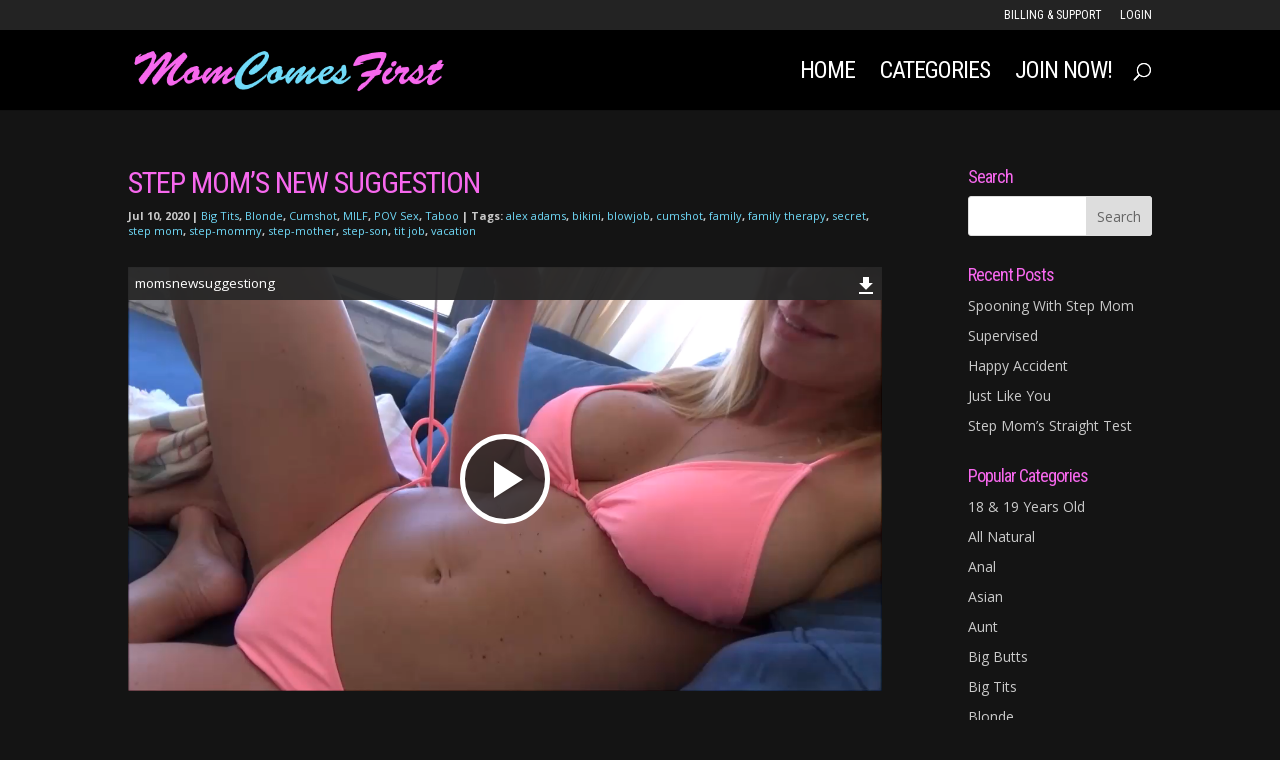

--- FILE ---
content_type: text/css
request_url: https://momcomesfirst.com/wp-content/themes/divi-child/style.css?ver=4.27.5
body_size: -158
content:
/*
 Theme Name:     Mom Comes First
 Theme URI:      https://www.elegantthemes.com/gallery/divi/
 Description:    Divi Child Theme
 Author:         Wyldesites, Inc.
 Author URI:     https://wyldesites.com
 Template:       Divi
 Version:        1.0.0
*/
 
 
/* =Theme customization starts here
------------------------------------------------------- */


--- FILE ---
content_type: application/javascript
request_url: https://momcomesfirst.com/wp-content/plugins/yoti-age-verification-wordpress/public/js/yoti-age-verification.js?ver=6.8.3
body_size: 223
content:
(function ($) {
	'use strict';

	$(document).ready(function () {
		if (typeof yotiAgeVerificationParams !== 'undefined') {
			Age.init({
				status: yotiAgeVerificationParams.status,
			});
		}

		// Handle the Age Verification button click event
		$('.yoti-age-verification-button').on('click', function () {
			// console.log('Yoti Age Verification button clicked');
			let sdkId = yotiAgeVerificationParams.sdkId;

			// Perform the AJAX request to initiate the Yoti AVS session
			$.ajax({
				url: yotiAgeVerificationParams.ajaxUrl,
				type: 'POST',
				data: {
					action: 'yoti_age_verification',
					nonce: yotiAgeVerificationParams.nonce,
					pageUrl: yotiAgeVerificationParams.pageUrl,
					threshold: yotiAgeVerificationParams.threshold,
				},
				success: function (response) {
					// Handle the success case and display the response
					if (response.success) {
						// console.log(response.data); // Log the response data
						let responseData = JSON.parse(response.data); // Parse the response data

						// Open the URL in the browser using the session ID
						let url = 'https://age.yoti.com?sessionId=' + responseData.id + '&sdkId=' + sdkId;
						window.open(url, '_self');
					} else {
						// Handle the error case, if needed
					}
				},
				error: function (xhr, status, error) {
					// Handle the error case, if needed
					console.log('Error: ', error); // Log the error message
				}
			});
		});

	});

})(jQuery);
